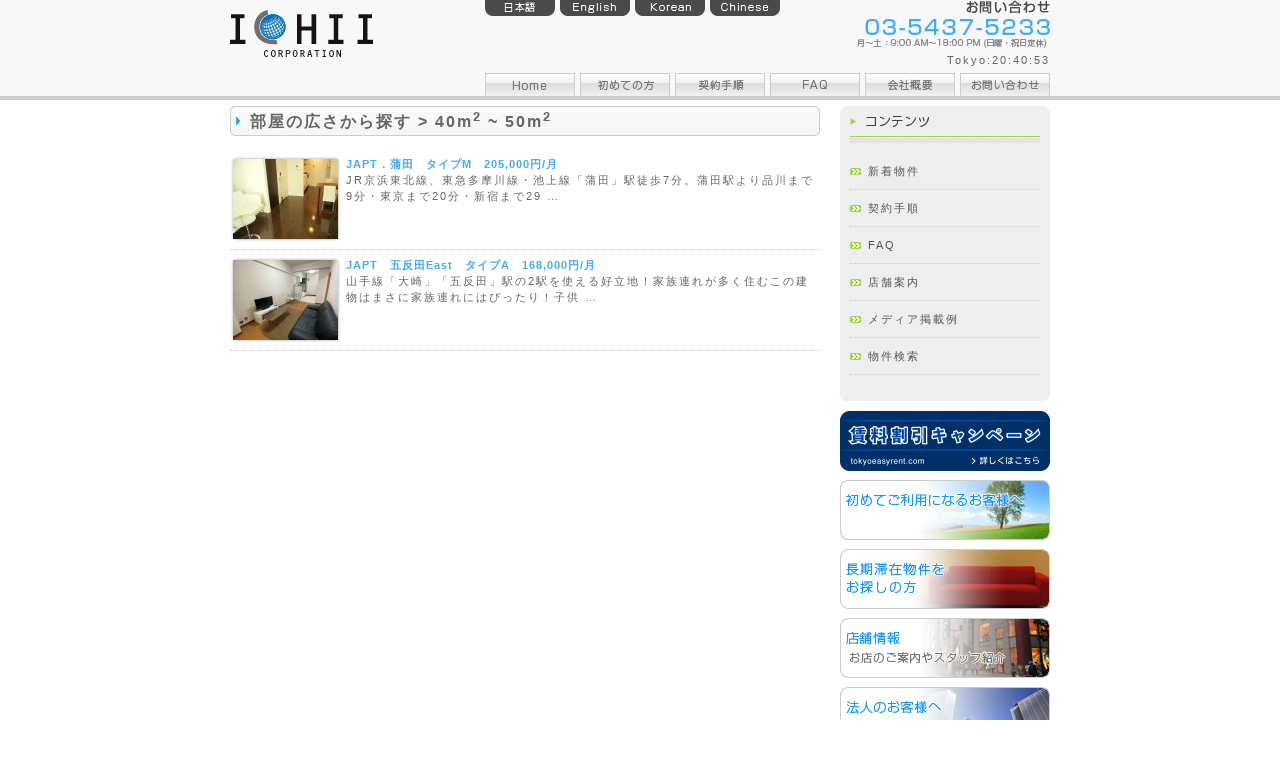

--- FILE ---
content_type: text/html; charset=UTF-8
request_url: https://tokyoeasyrent.com/property_cat/room-size/40m2-50m2/
body_size: 28030
content:
<!DOCTYPE html PUBLIC "-//W3C//DTD XHTML 1.0 Strict//EN" "http://www.w3.org/TR/xhtml1/DTD/xhtml1-strict.dtd">
<html>
<head>
<meta http-equiv="Content-Type" content="text/html; charset=utf-8" />
<link rel="apple-touch-icon" href="/apple-touch-icon.png">
<link rel="shortcut icon" href="/favicon.ico" type="image/vnd.microsoft.icon">
<link rel="icon" href="/favicon.ico" type="image/vnd.microsoft.icon">
<!-- page information -->
<meta name="description" content="イチイコーポレーションの物件カテゴリー: <span>40m2 ~ 50m2</span>のページです。イチイコーポレーションでは、東京、首都圏を中心に家具付マンスリーマンションを運営、管理しております。敷金・礼金、保証人不要の簡素な契約方法と低初期費用で、快適な東京生活をご提供しております。英語での外国人対応も行っております。">
<meta name="keywords" content="マンスリーマンション,外国人,東京,マンション,家具付き,敷金礼金なし,アパート,出張,単身赴任,仮住まい,物件カテゴリー: <span>40m2 ~ 50m2</span>">
<meta property="og:title" content="物件カテゴリー: <span>40m2 ~ 50m2</span> | イチイコーポレーション">
<meta property="og:description" content="イチイコーポレーションの物件カテゴリー: <span>40m2 ~ 50m2</span>のページです。イチイコーポレーションでは、東京、首都圏を中心に家具付マンスリーマンションを運営、管理しております。敷金・礼金、保証人不要の簡素な契約方法と低初期費用で、快適な東京生活をご提供しております。英語での外国人対応も行っております。">
<meta property="og:type" content="article">

<!-- CSS -->
<meta http-equiv="Content-Style-Type" content="text/css" />
<link rel="stylesheet" href="/assets/css/styles.css" type="text/css" />

<!-- JavaScript -->
<meta http-equiv="Content-Script-Type" content="text/javascript" />
<script language="javascript" type="text/javascript" src="/assets/js/fix.js"></script>
<script language="javascript">AC_FL_RunContent = 0;</script>
<script src="/assets/js/AC_RunActiveContent.js" language="javascript"></script>

<title>40m2 ~ 50m2 | イチイコーポレーション</title>
<meta name='robots' content='max-image-preview:large' />
<link rel='dns-prefetch' href='//code.jquery.com' />
<link rel="alternate" type="application/rss+xml" title="イチイコーポレーション &raquo; 40m2 ~ 50m2 物件カテゴリー のフィード" href="https://tokyoeasyrent.com/property_cat/room-size/40m2-50m2/feed/" />
<style id='wp-img-auto-sizes-contain-inline-css' type='text/css'>
img:is([sizes=auto i],[sizes^="auto," i]){contain-intrinsic-size:3000px 1500px}
/*# sourceURL=wp-img-auto-sizes-contain-inline-css */
</style>
<style id='wp-emoji-styles-inline-css' type='text/css'>

	img.wp-smiley, img.emoji {
		display: inline !important;
		border: none !important;
		box-shadow: none !important;
		height: 1em !important;
		width: 1em !important;
		margin: 0 0.07em !important;
		vertical-align: -0.1em !important;
		background: none !important;
		padding: 0 !important;
	}
/*# sourceURL=wp-emoji-styles-inline-css */
</style>
<style id='wp-block-library-inline-css' type='text/css'>
:root{--wp-block-synced-color:#7a00df;--wp-block-synced-color--rgb:122,0,223;--wp-bound-block-color:var(--wp-block-synced-color);--wp-editor-canvas-background:#ddd;--wp-admin-theme-color:#007cba;--wp-admin-theme-color--rgb:0,124,186;--wp-admin-theme-color-darker-10:#006ba1;--wp-admin-theme-color-darker-10--rgb:0,107,160.5;--wp-admin-theme-color-darker-20:#005a87;--wp-admin-theme-color-darker-20--rgb:0,90,135;--wp-admin-border-width-focus:2px}@media (min-resolution:192dpi){:root{--wp-admin-border-width-focus:1.5px}}.wp-element-button{cursor:pointer}:root .has-very-light-gray-background-color{background-color:#eee}:root .has-very-dark-gray-background-color{background-color:#313131}:root .has-very-light-gray-color{color:#eee}:root .has-very-dark-gray-color{color:#313131}:root .has-vivid-green-cyan-to-vivid-cyan-blue-gradient-background{background:linear-gradient(135deg,#00d084,#0693e3)}:root .has-purple-crush-gradient-background{background:linear-gradient(135deg,#34e2e4,#4721fb 50%,#ab1dfe)}:root .has-hazy-dawn-gradient-background{background:linear-gradient(135deg,#faaca8,#dad0ec)}:root .has-subdued-olive-gradient-background{background:linear-gradient(135deg,#fafae1,#67a671)}:root .has-atomic-cream-gradient-background{background:linear-gradient(135deg,#fdd79a,#004a59)}:root .has-nightshade-gradient-background{background:linear-gradient(135deg,#330968,#31cdcf)}:root .has-midnight-gradient-background{background:linear-gradient(135deg,#020381,#2874fc)}:root{--wp--preset--font-size--normal:16px;--wp--preset--font-size--huge:42px}.has-regular-font-size{font-size:1em}.has-larger-font-size{font-size:2.625em}.has-normal-font-size{font-size:var(--wp--preset--font-size--normal)}.has-huge-font-size{font-size:var(--wp--preset--font-size--huge)}.has-text-align-center{text-align:center}.has-text-align-left{text-align:left}.has-text-align-right{text-align:right}.has-fit-text{white-space:nowrap!important}#end-resizable-editor-section{display:none}.aligncenter{clear:both}.items-justified-left{justify-content:flex-start}.items-justified-center{justify-content:center}.items-justified-right{justify-content:flex-end}.items-justified-space-between{justify-content:space-between}.screen-reader-text{border:0;clip-path:inset(50%);height:1px;margin:-1px;overflow:hidden;padding:0;position:absolute;width:1px;word-wrap:normal!important}.screen-reader-text:focus{background-color:#ddd;clip-path:none;color:#444;display:block;font-size:1em;height:auto;left:5px;line-height:normal;padding:15px 23px 14px;text-decoration:none;top:5px;width:auto;z-index:100000}html :where(.has-border-color){border-style:solid}html :where([style*=border-top-color]){border-top-style:solid}html :where([style*=border-right-color]){border-right-style:solid}html :where([style*=border-bottom-color]){border-bottom-style:solid}html :where([style*=border-left-color]){border-left-style:solid}html :where([style*=border-width]){border-style:solid}html :where([style*=border-top-width]){border-top-style:solid}html :where([style*=border-right-width]){border-right-style:solid}html :where([style*=border-bottom-width]){border-bottom-style:solid}html :where([style*=border-left-width]){border-left-style:solid}html :where(img[class*=wp-image-]){height:auto;max-width:100%}:where(figure){margin:0 0 1em}html :where(.is-position-sticky){--wp-admin--admin-bar--position-offset:var(--wp-admin--admin-bar--height,0px)}@media screen and (max-width:600px){html :where(.is-position-sticky){--wp-admin--admin-bar--position-offset:0px}}

/*# sourceURL=wp-block-library-inline-css */
</style><style id='global-styles-inline-css' type='text/css'>
:root{--wp--preset--aspect-ratio--square: 1;--wp--preset--aspect-ratio--4-3: 4/3;--wp--preset--aspect-ratio--3-4: 3/4;--wp--preset--aspect-ratio--3-2: 3/2;--wp--preset--aspect-ratio--2-3: 2/3;--wp--preset--aspect-ratio--16-9: 16/9;--wp--preset--aspect-ratio--9-16: 9/16;--wp--preset--color--black: #000000;--wp--preset--color--cyan-bluish-gray: #abb8c3;--wp--preset--color--white: #ffffff;--wp--preset--color--pale-pink: #f78da7;--wp--preset--color--vivid-red: #cf2e2e;--wp--preset--color--luminous-vivid-orange: #ff6900;--wp--preset--color--luminous-vivid-amber: #fcb900;--wp--preset--color--light-green-cyan: #7bdcb5;--wp--preset--color--vivid-green-cyan: #00d084;--wp--preset--color--pale-cyan-blue: #8ed1fc;--wp--preset--color--vivid-cyan-blue: #0693e3;--wp--preset--color--vivid-purple: #9b51e0;--wp--preset--gradient--vivid-cyan-blue-to-vivid-purple: linear-gradient(135deg,rgb(6,147,227) 0%,rgb(155,81,224) 100%);--wp--preset--gradient--light-green-cyan-to-vivid-green-cyan: linear-gradient(135deg,rgb(122,220,180) 0%,rgb(0,208,130) 100%);--wp--preset--gradient--luminous-vivid-amber-to-luminous-vivid-orange: linear-gradient(135deg,rgb(252,185,0) 0%,rgb(255,105,0) 100%);--wp--preset--gradient--luminous-vivid-orange-to-vivid-red: linear-gradient(135deg,rgb(255,105,0) 0%,rgb(207,46,46) 100%);--wp--preset--gradient--very-light-gray-to-cyan-bluish-gray: linear-gradient(135deg,rgb(238,238,238) 0%,rgb(169,184,195) 100%);--wp--preset--gradient--cool-to-warm-spectrum: linear-gradient(135deg,rgb(74,234,220) 0%,rgb(151,120,209) 20%,rgb(207,42,186) 40%,rgb(238,44,130) 60%,rgb(251,105,98) 80%,rgb(254,248,76) 100%);--wp--preset--gradient--blush-light-purple: linear-gradient(135deg,rgb(255,206,236) 0%,rgb(152,150,240) 100%);--wp--preset--gradient--blush-bordeaux: linear-gradient(135deg,rgb(254,205,165) 0%,rgb(254,45,45) 50%,rgb(107,0,62) 100%);--wp--preset--gradient--luminous-dusk: linear-gradient(135deg,rgb(255,203,112) 0%,rgb(199,81,192) 50%,rgb(65,88,208) 100%);--wp--preset--gradient--pale-ocean: linear-gradient(135deg,rgb(255,245,203) 0%,rgb(182,227,212) 50%,rgb(51,167,181) 100%);--wp--preset--gradient--electric-grass: linear-gradient(135deg,rgb(202,248,128) 0%,rgb(113,206,126) 100%);--wp--preset--gradient--midnight: linear-gradient(135deg,rgb(2,3,129) 0%,rgb(40,116,252) 100%);--wp--preset--font-size--small: 13px;--wp--preset--font-size--medium: 20px;--wp--preset--font-size--large: 36px;--wp--preset--font-size--x-large: 42px;--wp--preset--spacing--20: 0.44rem;--wp--preset--spacing--30: 0.67rem;--wp--preset--spacing--40: 1rem;--wp--preset--spacing--50: 1.5rem;--wp--preset--spacing--60: 2.25rem;--wp--preset--spacing--70: 3.38rem;--wp--preset--spacing--80: 5.06rem;--wp--preset--shadow--natural: 6px 6px 9px rgba(0, 0, 0, 0.2);--wp--preset--shadow--deep: 12px 12px 50px rgba(0, 0, 0, 0.4);--wp--preset--shadow--sharp: 6px 6px 0px rgba(0, 0, 0, 0.2);--wp--preset--shadow--outlined: 6px 6px 0px -3px rgb(255, 255, 255), 6px 6px rgb(0, 0, 0);--wp--preset--shadow--crisp: 6px 6px 0px rgb(0, 0, 0);}:where(.is-layout-flex){gap: 0.5em;}:where(.is-layout-grid){gap: 0.5em;}body .is-layout-flex{display: flex;}.is-layout-flex{flex-wrap: wrap;align-items: center;}.is-layout-flex > :is(*, div){margin: 0;}body .is-layout-grid{display: grid;}.is-layout-grid > :is(*, div){margin: 0;}:where(.wp-block-columns.is-layout-flex){gap: 2em;}:where(.wp-block-columns.is-layout-grid){gap: 2em;}:where(.wp-block-post-template.is-layout-flex){gap: 1.25em;}:where(.wp-block-post-template.is-layout-grid){gap: 1.25em;}.has-black-color{color: var(--wp--preset--color--black) !important;}.has-cyan-bluish-gray-color{color: var(--wp--preset--color--cyan-bluish-gray) !important;}.has-white-color{color: var(--wp--preset--color--white) !important;}.has-pale-pink-color{color: var(--wp--preset--color--pale-pink) !important;}.has-vivid-red-color{color: var(--wp--preset--color--vivid-red) !important;}.has-luminous-vivid-orange-color{color: var(--wp--preset--color--luminous-vivid-orange) !important;}.has-luminous-vivid-amber-color{color: var(--wp--preset--color--luminous-vivid-amber) !important;}.has-light-green-cyan-color{color: var(--wp--preset--color--light-green-cyan) !important;}.has-vivid-green-cyan-color{color: var(--wp--preset--color--vivid-green-cyan) !important;}.has-pale-cyan-blue-color{color: var(--wp--preset--color--pale-cyan-blue) !important;}.has-vivid-cyan-blue-color{color: var(--wp--preset--color--vivid-cyan-blue) !important;}.has-vivid-purple-color{color: var(--wp--preset--color--vivid-purple) !important;}.has-black-background-color{background-color: var(--wp--preset--color--black) !important;}.has-cyan-bluish-gray-background-color{background-color: var(--wp--preset--color--cyan-bluish-gray) !important;}.has-white-background-color{background-color: var(--wp--preset--color--white) !important;}.has-pale-pink-background-color{background-color: var(--wp--preset--color--pale-pink) !important;}.has-vivid-red-background-color{background-color: var(--wp--preset--color--vivid-red) !important;}.has-luminous-vivid-orange-background-color{background-color: var(--wp--preset--color--luminous-vivid-orange) !important;}.has-luminous-vivid-amber-background-color{background-color: var(--wp--preset--color--luminous-vivid-amber) !important;}.has-light-green-cyan-background-color{background-color: var(--wp--preset--color--light-green-cyan) !important;}.has-vivid-green-cyan-background-color{background-color: var(--wp--preset--color--vivid-green-cyan) !important;}.has-pale-cyan-blue-background-color{background-color: var(--wp--preset--color--pale-cyan-blue) !important;}.has-vivid-cyan-blue-background-color{background-color: var(--wp--preset--color--vivid-cyan-blue) !important;}.has-vivid-purple-background-color{background-color: var(--wp--preset--color--vivid-purple) !important;}.has-black-border-color{border-color: var(--wp--preset--color--black) !important;}.has-cyan-bluish-gray-border-color{border-color: var(--wp--preset--color--cyan-bluish-gray) !important;}.has-white-border-color{border-color: var(--wp--preset--color--white) !important;}.has-pale-pink-border-color{border-color: var(--wp--preset--color--pale-pink) !important;}.has-vivid-red-border-color{border-color: var(--wp--preset--color--vivid-red) !important;}.has-luminous-vivid-orange-border-color{border-color: var(--wp--preset--color--luminous-vivid-orange) !important;}.has-luminous-vivid-amber-border-color{border-color: var(--wp--preset--color--luminous-vivid-amber) !important;}.has-light-green-cyan-border-color{border-color: var(--wp--preset--color--light-green-cyan) !important;}.has-vivid-green-cyan-border-color{border-color: var(--wp--preset--color--vivid-green-cyan) !important;}.has-pale-cyan-blue-border-color{border-color: var(--wp--preset--color--pale-cyan-blue) !important;}.has-vivid-cyan-blue-border-color{border-color: var(--wp--preset--color--vivid-cyan-blue) !important;}.has-vivid-purple-border-color{border-color: var(--wp--preset--color--vivid-purple) !important;}.has-vivid-cyan-blue-to-vivid-purple-gradient-background{background: var(--wp--preset--gradient--vivid-cyan-blue-to-vivid-purple) !important;}.has-light-green-cyan-to-vivid-green-cyan-gradient-background{background: var(--wp--preset--gradient--light-green-cyan-to-vivid-green-cyan) !important;}.has-luminous-vivid-amber-to-luminous-vivid-orange-gradient-background{background: var(--wp--preset--gradient--luminous-vivid-amber-to-luminous-vivid-orange) !important;}.has-luminous-vivid-orange-to-vivid-red-gradient-background{background: var(--wp--preset--gradient--luminous-vivid-orange-to-vivid-red) !important;}.has-very-light-gray-to-cyan-bluish-gray-gradient-background{background: var(--wp--preset--gradient--very-light-gray-to-cyan-bluish-gray) !important;}.has-cool-to-warm-spectrum-gradient-background{background: var(--wp--preset--gradient--cool-to-warm-spectrum) !important;}.has-blush-light-purple-gradient-background{background: var(--wp--preset--gradient--blush-light-purple) !important;}.has-blush-bordeaux-gradient-background{background: var(--wp--preset--gradient--blush-bordeaux) !important;}.has-luminous-dusk-gradient-background{background: var(--wp--preset--gradient--luminous-dusk) !important;}.has-pale-ocean-gradient-background{background: var(--wp--preset--gradient--pale-ocean) !important;}.has-electric-grass-gradient-background{background: var(--wp--preset--gradient--electric-grass) !important;}.has-midnight-gradient-background{background: var(--wp--preset--gradient--midnight) !important;}.has-small-font-size{font-size: var(--wp--preset--font-size--small) !important;}.has-medium-font-size{font-size: var(--wp--preset--font-size--medium) !important;}.has-large-font-size{font-size: var(--wp--preset--font-size--large) !important;}.has-x-large-font-size{font-size: var(--wp--preset--font-size--x-large) !important;}
/*# sourceURL=global-styles-inline-css */
</style>

<style id='classic-theme-styles-inline-css' type='text/css'>
/*! This file is auto-generated */
.wp-block-button__link{color:#fff;background-color:#32373c;border-radius:9999px;box-shadow:none;text-decoration:none;padding:calc(.667em + 2px) calc(1.333em + 2px);font-size:1.125em}.wp-block-file__button{background:#32373c;color:#fff;text-decoration:none}
/*# sourceURL=/wp-includes/css/classic-themes.min.css */
</style>
<script type="text/javascript" src="//code.jquery.com/jquery-1.12.4.min.js?ver=1.12.4" id="jquery-js"></script>

</head>
<body onload="update_watch()">
<div class="wrapper">
  <div class="header_01">
    <a href="https://tokyoeasyrent.com">
      <img alt="イチイコーポレーション" class="logo" src="/assets/images/logo.jpg" /></a>
      <div class="right"><div class="language">
        <div class="left"><a href="/"><img alt="日本語" src="/assets/images/jp.jpg" /></a><a href="/en/"><img alt="english" src="/assets/images/en.jpg" /></a><a target="_blank" href="http://www.live-jpn.com/ko/"><img alt="Korean" src="/assets/images/kr.jpg" /></a><a target="_blank" href="http://www.live-jpn.com/zh/"><img alt="Chinese" src="/assets/images/cn.jpg" /></a></div>
        <div class="right"><p id="time"></p></div>
      </div>
      <div class="gn">
        <a href="/"><img id="gn_01" alt="東京、首都圏のマンスリーマンション「イチイコーポレーション」Home" onmouseout="headerOut(this.id)" onmouseover="headerOver(this.id)" src="/assets/images/gn_01_off.jpg" /></a><a href="/fst.html"><img id="gn_02" alt="東京、首都圏のマンスリーマンション「イチイコーポレーション」初めての方へ" onmouseout="headerOut(this.id)" onmouseover="headerOver(this.id)" src="/assets/images/gn_02_off.jpg" /></a><a href="/step.html"><img id="gn_03" alt="東京、首都圏のマンスリーマンション「イチイコーポレーション」契約手順" onmouseout="headerOut(this.id)" onmouseover="headerOver(this.id)" src="/assets/images/gn_03_off.jpg" /></a><a href="/faq.html"><img id="gn_04" alt="東京、首都圏のマンスリーマンション「イチイコーポレーション」FAQ" onmouseout="headerOut(this.id)" onmouseover="headerOver(this.id)" src="/assets/images/gn_04_off.jpg" /></a><a href="/company.html"><img id="gn_05" alt="東京、首都圏のマンスリーマンション「イチイコーポレーション」会社概要" onmouseout="headerOut(this.id)" onmouseover="headerOver(this.id)" src="/assets/images/gn_05_off.jpg" /></a><a href="/inq.php"><img id="gn_06" alt="東京、首都圏のマンスリーマンション「イチイコーポレーション」お問い合わせ" onmouseout="headerOut(this.id)" onmouseover="headerOver(this.id)" src="/assets/images/gn_06_off.jpg" /></a>
      </div>
    </div>
  </div>
  <div id="body">
    <div class="body_middle">
      <div class="body_left">


<style>
  h1 > sup {
    display: inline-block;
    margin-top: -0.33em;
  }
</style>
<h1>部屋の広さから探す &gt; 40m<sup>2</sup> ~ 50m<sup>2</sup></h1>
  <div class="list">
    <div class="imgbg4">
              <div class="img4"><a href="https://tokyoeasyrent.com/property/kamata-m/" title="JAPT．蒲田　タイプM　205,000円/月"><img src="https://tokyoeasyrent.com/ichii-kanri/data/uploads/2022/01/RIMG0699-120x80.jpg" class="asset-img-thumb" alt="JAPT．蒲田　タイプM　205,000円/月" title="JAPT．蒲田　タイプM　205,000円/月" /></a></div>
          </div>
    <h5><a href="https://tokyoeasyrent.com/property/kamata-m/">JAPT．蒲田　タイプM　205,000円/月</a></h5>JR京浜東北線、東急多摩川線・池上線「蒲田」駅徒歩7分。蒲田駅より品川まで9分・東京まで20分・新宿まで29 …  </div>
  <div class="list">
    <div class="imgbg4">
              <div class="img4"><a href="https://tokyoeasyrent.com/property/gotandaeast-a/" title="JAPT　五反田East　タイプA　168,000円/月"><img src="https://tokyoeasyrent.com/ichii-kanri/data/uploads/2022/01/IMG_2529-ｺﾋﾟｰ-120x80.jpg" class="asset-img-thumb" alt="JAPT　五反田East　タイプA　168,000円/月" title="JAPT　五反田East　タイプA　168,000円/月" /></a></div>
          </div>
    <h5><a href="https://tokyoeasyrent.com/property/gotandaeast-a/">JAPT　五反田East　タイプA　168,000円/月</a></h5>山手線「大崎」「五反田」駅の2駅を使える好立地！家族連れが多く住むこの建物はまさに家族連れにはぴったり！子供 …  </div>
            

</div>
<div class="body_right">
  <dl>
    <dt><img src="/assets/images/h4_01.jpg" alt="コンテンツ" /></dt>
    <dd><a href="https://tokyoeasyrent.com/property/">新着物件</a></dd>
    <dd><a href="https://tokyoeasyrent.com/step/">契約手順</a></dd>
    <dd><a href="https://tokyoeasyrent.com/faq/">FAQ</a></dd>
    <dd><a href="https://tokyoeasyrent.com/shop/">店舗案内</a></dd>
    <dd><a href="https://tokyoeasyrent.com/media/">メディア掲載例</a></dd>
    <dd><a href="https://tokyoeasyrent.com/src/">物件検索</a></dd>
    <dd class="footer"></dd>
  </dl>
  <a href="https://tokyoeasyrent.com/campaign/"><img style="width:100%;" class="sub_banner" src="/assets/images/sb_camp2.jpg" alt="キャンペーン" /></a>
  <a href="https://tokyoeasyrent.com/visitor/"><img class="sub_banner" src="/assets/images/b_05.jpg" alt="始めてご利用のお客様へ" /></a>
  <a href="https://realestate.co.jp/ichii/ja/rent/listing"><img class="sub_banner" src="/assets/images/b_10.jpg" alt="長期滞在物件をお探しの方" /></a>
  <a href="https://tokyoeasyrent.com/shop/"><img class="sub_banner" src="/assets/images/b_04.jpg" alt="店舗情報" /></a>
  <a href="https://tokyoeasyrent.com/corporative/"><img class="sub_banner" src="/assets/images/b_07.jpg" alt="法人のお客様" /></a>
  <a href="https://tokyoeasyrent.com/voice/"><img src="/assets/images/b_09.jpg" class="sub_banner" alt="お客様の声" /></a>
  <img src="/assets/images/credit.jpg" class="sub_banner" alt="クレジットカード使えます" />
  <img class="sub_banner" src="/assets/images/b_11.jpg" alt="skype" />
  <img class="sub_banner2" src="/assets/images/b_08.jpg" alt="携帯サイト" />
  <dl></dl>
  <dl>
    <dt><img src="/assets/images/h4_02.jpg" /></dt>
    <dd class="bnr"><a href="http://www.japt.co.jp/j-design/" title="Tokyo Backpakers" target="_blank"><img src="/assets/images/banar_08.jpg" alt="コリーヌ久が原"></a></dd><dd class="footer2"></dd>
    <!-- <dd class="bnr"><a href="http://tokyo-backpackers.jp/" title="Tokyo Backpakers" target="_blank"><img src="/assets/images/banar_02.jpg" alt="Tokyo Backpakers"></a></dd> -->
  </dl>
</div>
      </div>
    </div>
    <div class="footer_info"></div>
    <div class="footer_bn">
      <a href="http://www.japan-living.net/" title="東京家具付き賃貸" target="_blank"><img src="/assets/images/bs_03.jpg" alt="東京家具付き賃貸"></a><a href="https://ichii-re.co.jp/" title="アパート・マンションの空室対策、不動産運用はイチイ" target="_blank"><img src="/assets/images/bs_04.jpg" alt="アパート・マンションの空室対策、不動産運用はイチイ"></a><a href="https://mast-ichii.jp/" title="シャーメゾンショップイチイの賃貸住宅情報" target="_blank"><img src="/assets/images/bs_05.jpg" alt="シャーメゾンショップイチイの賃貸住宅情報"></a><a href="https://goodlifesenior.com/" title="高齢者向け住宅グッドライフシニア" target="_blank"><img src="/assets/images/bs_06.jpg" alt="高齢者向け住宅グッドライフシニア"></a>
    </div>
    <div class="footer">
      <div class="menu">
        <a href="https://tokyoeasyrent.com">Home</a>|<a href="https://tokyoeasyrent.com/fst.html">初めての方</a>|<a href="https://tokyoeasyrent.com/step.html">契約手順</a>|<a href="https://tokyoeasyrent.com/faq.html">FAQ</a>|<a href="https://tokyoeasyrent.com/company.html">会社概要</a>|<a href="https://tokyoeasyrent.com/privacy.html">プライバシーポリシー</a>|<a href="https://tokyoeasyrent.com/sitemap.html">サイトマップ</a>|<a href="https://tokyoeasyrent.com/inq.php">お問い合わせ</a>
      </div>
      <div class="cc">copyright (c) 2005 ICHII CORPORATION .,LTD .all rights reserved.</div> 
    </div>
  </div>
</div>
<script type="speculationrules">
{"prefetch":[{"source":"document","where":{"and":[{"href_matches":"/*"},{"not":{"href_matches":["/ichii-kanri/wp-*.php","/ichii-kanri/wp-admin/*","/ichii-kanri/data/uploads/*","/ichii-kanri/data/*","/ichii-kanri/data/plugins/*","/ichii-kanri/data/themes/ichii-corp/*","/*\\?(.+)"]}},{"not":{"selector_matches":"a[rel~=\"nofollow\"]"}},{"not":{"selector_matches":".no-prefetch, .no-prefetch a"}}]},"eagerness":"conservative"}]}
</script>
<script id="wp-emoji-settings" type="application/json">
{"baseUrl":"https://s.w.org/images/core/emoji/17.0.2/72x72/","ext":".png","svgUrl":"https://s.w.org/images/core/emoji/17.0.2/svg/","svgExt":".svg","source":{"concatemoji":"https://tokyoeasyrent.com/ichii-kanri/wp-includes/js/wp-emoji-release.min.js?ver=6.9"}}
</script>
<script type="module">
/* <![CDATA[ */
/*! This file is auto-generated */
const a=JSON.parse(document.getElementById("wp-emoji-settings").textContent),o=(window._wpemojiSettings=a,"wpEmojiSettingsSupports"),s=["flag","emoji"];function i(e){try{var t={supportTests:e,timestamp:(new Date).valueOf()};sessionStorage.setItem(o,JSON.stringify(t))}catch(e){}}function c(e,t,n){e.clearRect(0,0,e.canvas.width,e.canvas.height),e.fillText(t,0,0);t=new Uint32Array(e.getImageData(0,0,e.canvas.width,e.canvas.height).data);e.clearRect(0,0,e.canvas.width,e.canvas.height),e.fillText(n,0,0);const a=new Uint32Array(e.getImageData(0,0,e.canvas.width,e.canvas.height).data);return t.every((e,t)=>e===a[t])}function p(e,t){e.clearRect(0,0,e.canvas.width,e.canvas.height),e.fillText(t,0,0);var n=e.getImageData(16,16,1,1);for(let e=0;e<n.data.length;e++)if(0!==n.data[e])return!1;return!0}function u(e,t,n,a){switch(t){case"flag":return n(e,"\ud83c\udff3\ufe0f\u200d\u26a7\ufe0f","\ud83c\udff3\ufe0f\u200b\u26a7\ufe0f")?!1:!n(e,"\ud83c\udde8\ud83c\uddf6","\ud83c\udde8\u200b\ud83c\uddf6")&&!n(e,"\ud83c\udff4\udb40\udc67\udb40\udc62\udb40\udc65\udb40\udc6e\udb40\udc67\udb40\udc7f","\ud83c\udff4\u200b\udb40\udc67\u200b\udb40\udc62\u200b\udb40\udc65\u200b\udb40\udc6e\u200b\udb40\udc67\u200b\udb40\udc7f");case"emoji":return!a(e,"\ud83e\u1fac8")}return!1}function f(e,t,n,a){let r;const o=(r="undefined"!=typeof WorkerGlobalScope&&self instanceof WorkerGlobalScope?new OffscreenCanvas(300,150):document.createElement("canvas")).getContext("2d",{willReadFrequently:!0}),s=(o.textBaseline="top",o.font="600 32px Arial",{});return e.forEach(e=>{s[e]=t(o,e,n,a)}),s}function r(e){var t=document.createElement("script");t.src=e,t.defer=!0,document.head.appendChild(t)}a.supports={everything:!0,everythingExceptFlag:!0},new Promise(t=>{let n=function(){try{var e=JSON.parse(sessionStorage.getItem(o));if("object"==typeof e&&"number"==typeof e.timestamp&&(new Date).valueOf()<e.timestamp+604800&&"object"==typeof e.supportTests)return e.supportTests}catch(e){}return null}();if(!n){if("undefined"!=typeof Worker&&"undefined"!=typeof OffscreenCanvas&&"undefined"!=typeof URL&&URL.createObjectURL&&"undefined"!=typeof Blob)try{var e="postMessage("+f.toString()+"("+[JSON.stringify(s),u.toString(),c.toString(),p.toString()].join(",")+"));",a=new Blob([e],{type:"text/javascript"});const r=new Worker(URL.createObjectURL(a),{name:"wpTestEmojiSupports"});return void(r.onmessage=e=>{i(n=e.data),r.terminate(),t(n)})}catch(e){}i(n=f(s,u,c,p))}t(n)}).then(e=>{for(const n in e)a.supports[n]=e[n],a.supports.everything=a.supports.everything&&a.supports[n],"flag"!==n&&(a.supports.everythingExceptFlag=a.supports.everythingExceptFlag&&a.supports[n]);var t;a.supports.everythingExceptFlag=a.supports.everythingExceptFlag&&!a.supports.flag,a.supports.everything||((t=a.source||{}).concatemoji?r(t.concatemoji):t.wpemoji&&t.twemoji&&(r(t.twemoji),r(t.wpemoji)))});
//# sourceURL=https://tokyoeasyrent.com/ichii-kanri/wp-includes/js/wp-emoji-loader.min.js
/* ]]> */
</script>
</body>
</html>

--- FILE ---
content_type: application/javascript
request_url: https://tokyoeasyrent.com/assets/js/fix.js
body_size: 4708
content:
function headerOver(id){
    document.getElementById(id).src="/assets/images/"+id+"_on.jpg";
}
function headerOut(id){
    document.getElementById(id).src="/assets/images/"+id+"_off.jpg";
}

/*
 *
 * ◆ 部件イメージ
 *
 */

function imgChange(id){
    new Image().src = "/img/"+id+"_l.jpg";
    document.getElementById("mainImg").src="/img/"+id+"_m.jpg";
    document.getElementById("hdnImg").value="/img/"+id+"_l.jpg";
}
function mainOpen(){
    new Image().src = document.getElementById("hdnImg").value;
    window.open("/show_image.php?img=" + document.getElementById("hdnImg").value, "", "width=500, height=500");
}
function madoriOpen(id){
    new Image().src = "/img/" + id + "_l.jpg";
    window.open("/show_image.php?img=" + "/img/" + id + "_l.jpg", "", "width=500, height=500");
}

/*
 *
 * ◆ worldclock.js
 *
 */


// まず今が何年か調べる
var today = new Date();
var year = today.getYear();
if (year < 1900) { year += 1900; }

// ローカル時間とグリニッジ標準時の差を分で表示
var tz_offset = today.getTimezoneOffset();

// 各都市の時差を格納
var tz_ldn = 9 * 60;    // GMT +-0
//var tz_tyo = 9 * 60;    // GMT  +9
//var tz_lax = -8 * 60;   // GMT  -8
//var tz_nyc = -5 * 60;   // GMT  -5


//
// ◆各都市の表示欄の色づけ
//
cities = Array(1);
cities[0] = "ldn";
//cities[1] = "tyo";
//cities[2] = "lax";
//cities[3] = "nyc";

document.writeln("<style type=text/css>");

// いまの時刻を取得（たぶん1000ミリ秒単位）
var now  = new Date();
var n_t  = now.getTime();

for ( i=0; i<1; i++ ) {

    if (cities[i] == "ldn")         { var str = printtime(n_t,tz_ldn); }
//    else if (cities[i] == "tyo")    { var str = printtime(n_t,tz_tyo); }
//    else if (cities[i] == "lax")    { var str = printtime(n_t,tz_lax); }
//    else if (cities[i] == "nyc")    { var str = printtime(n_t,tz_nyc); }

    var hour = str.substring(0,2);

    /*
     * ○時刻ごとの背景色設定
     * 白 ....... 6-16
     * 薄い青 ... 16-18, 5-6
     * 青 ....... 18-20, 4-5
     * 濃い青 ... 20-4
     */

    if ( 6 <= hour && hour < 16 ) {
        document.writeln("input." + cities[i] + " { background:#eee }");
    } else if ( (16 <= hour && hour < 18) || (5 <= hour && hour < 6) ) {
        document.writeln("input." + cities[i] + " { background:#ccf }");
    } else if ( (18 <= hour && hour < 20) || (4 <= hour && hour < 5) ) {
        document.writeln("input." + cities[i] + " { background:#77c;color:#ddd }");
    } else {
        document.writeln("input." + cities[i] + " { background:#448;color:#ddd }");
    }
}

document.writeln("</style>");


// ◆メインルーチン
function update_watch() {
    // いまの時刻を取得（たぶん1000ミリ秒単位）
    var now  = new Date();
    var n_t  = now.getTime();

    document.getElementById("time").innerHTML = "<img class=\"middle\" src=\"/assets/images/watch.jpg\" alt=\"時計\" />Tokyo:"+printtime(n_t,tz_ldn);
//    document.getElementById("tyo").innerHTML = "TYO:"+printtime(n_t,tz_tyo);
//    document.getElementById("lax").innerHTML = "LAX:"+printtime(n_t,tz_lax);
//    document.getElementById("nyc").innerHTML = "NYC:"+printtime(n_t,tz_nyc);

    setTimeout('update_watch()', 999);        // 1000msec = 1sec（秒）
}



// ◆表示・サマータイム処理
function printtime(now_time, timezone) {
    var hour, min, sec;

    var pos_t = now_time + (tz_offset + timezone) * 60 * 1000;

    var t = new Date();
    t.setTime(pos_t);
    hour = t.getHours();
    min  = t.getMinutes();
    sec  = t.getSeconds();

    // 「XX時00分00秒」で、かつ、XX が「4,5,6,16,18,20」のうち
    // いずれかであるときにページをリロード
    // この処理により時間ごとの背景色が自動的に変わる
    if ( (hour==4||hour==5||hour==6||hour==16||hour==18||hour==20) && min==0 && sec==0 ) {
        window.location.reload();
    }

    if (hour < 10) {
        hour = "0" + hour;
    }
    if (min < 10) {
        min = "0" + min;
    }
    if (sec < 10) {
        sec = "0" + sec;
    }

    return hour + ":" + min + ":" + sec;
//    return hour + ":" + min;
}

// ◆インターネットタイムの処理
function internettime() {
    var c = new Date();
    var gmt = c.toGMTString();
    var d = gmt.indexOf(":")

    var h = eval( gmt.slice(d-2,d) );
    var m = eval( gmt.slice(d+1,d+3) );
    var s = eval( gmt.slice(d+4,d+6) );

    // LONDON と BIEL（SWATCH本社所在地／PARISとtime zoneが同じ）の 時差は１時間（3600秒）
    var beat = (h * 3600 + m * 60 + s + 3600) / 86.4;

    if (beat >= 1000) beat = beat - 1000;
    beat = Math.floor(beat);

    var zero = "";
    if (beat < 100) zero = "0";
    if (beat < 10) zero = "00";

    return "@" + zero + beat;
}
